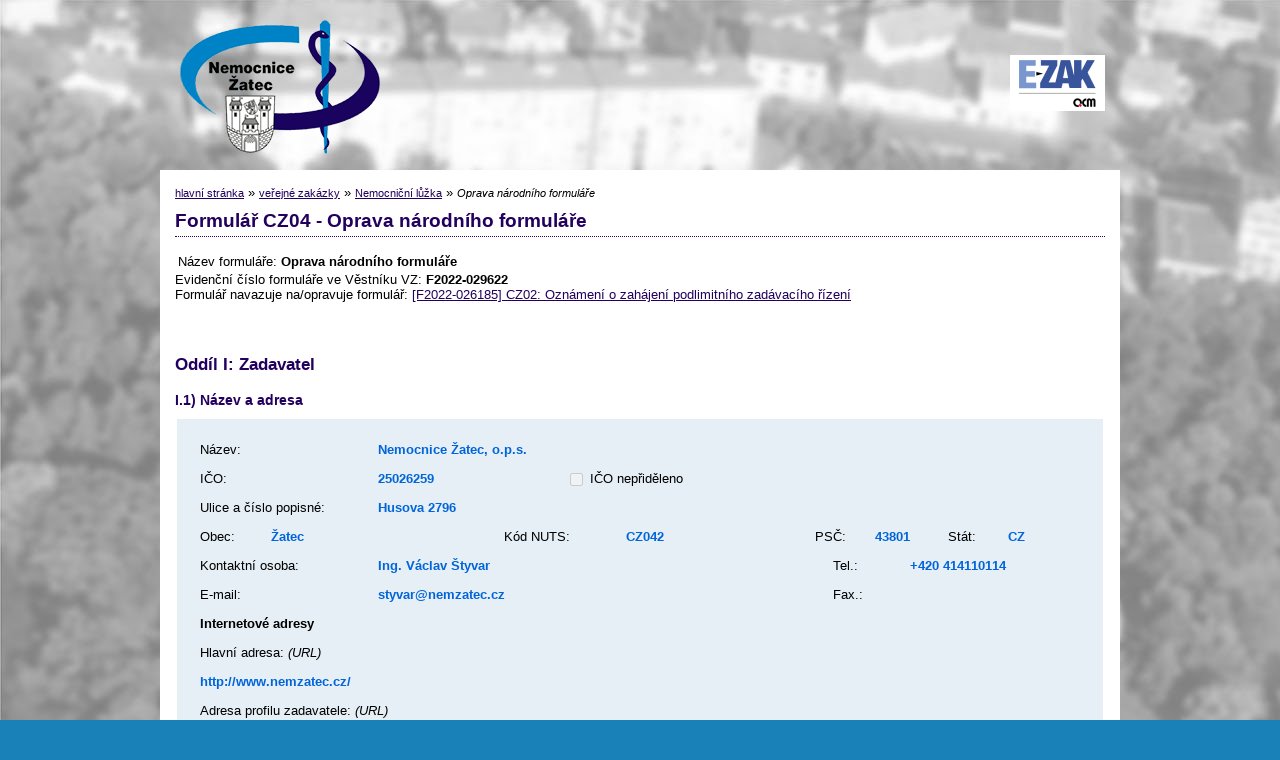

--- FILE ---
content_type: text/html; charset=UTF-8
request_url: https://ezak.nemzatec.cz/form_display_63.html
body_size: 9807
content:
<!DOCTYPE html>
<html lang="cs">
  <head>
    <meta charset="UTF-8">
    <meta http-equiv="X-UA-Compatible" content="IE=edge" />
    <meta name="robots" content="" />
    <meta name="keywords" content="" />
    <meta name="description" content="" />
    <meta name="author" content="QCM, s.r.o." />
    <title>Formuláře - E-ZAK Nemocnice Žatec, z.ú.</title>

    <script type="text/javascript" src="https://ezak.nemzatec.cz/js/libs/jquery/dist/jquery.min.js?5.8.8.0-1"></script>
    <script type="text/javascript" src="https://ezak.nemzatec.cz/js/main.js?5.8.8.0-1"></script>
    <script type="text/javascript">
      mainStrings.ERR_DATA_LOAD_FAILED = 'Neplatná operace. Pokud se problém opakuje, prosíme, kontaktujte provozovatele systému s popisem postupu, při kterém k problému došlo. Děkujeme.';
      mainStrings.PERMISSION_DENIED = 'Na tuto akci nemáte dostatečná oprávnění.';
      mainStrings.ERR_PROLONG_SESSION_FAILED = 'Nepodařilo se prodloužit sezení, proveďte nějakou akci, jinak dojde k odhlášení!';
      mainStrings.INFO_END_OF_SESSION = '!!! Blíží se konec Vašeho sezení !!!';
      mainStrings.SELECT2_CLEAR = 'Smazat';
      mainStrings.SELECT2_CHOOSE = 'Vyberte';
      mainStrings.SELECT2_ALL_SELECT_TO_RESTRICT = 'Vše, pro omezení vyberte...';
      mainStrings.SHOW_CALENDAR = 'zobrazit kalendář';
      mainStrings.WAITING_SUBMIT_DEFAULT_TEXT = 'Probíhá přenos dat';
      mainStrings.WAITING_LOAD_DEFAULT_TEXT = 'Probíhá načítání dat';
      mainStrings.MAX_FILE_SIZE_EXCEEDED = 'Zvolený soubor překračuje maximální možnou velikost.';
      mainStrings.MAX_DMS_FILE_SIZE_EXCEEDED = 'Zvolený soubor překračuje maximální možnou velikost, kterou je možné odeslat do spisové služby';
      mainStrings.FILE_SIZE_IS_ZERO = 'Nelze připojit prázdný soubor. Prosím zkontrolujte obsah souboru a proveďte akci znovu s neprázdným souborem.';
      mainStrings.FILE_EXTENSION_NOT_ALLOWED = 'Soubor má nepřípustný formát. Nahrát lze pouze soubory s příponou ';
      mainStrings.DMS_FILE_VERSION_NOT_SENT = 'POZOR! Předchozí verze souboru nebyla odeslána do spisové služby.';
      mainStrings.SEARCH_QUERY_TOO_LONG = 'Vyhledávací dotaz je příliš dlouhý, omezte prosím počet nebo délku vyhledávacích kritérií.';
      mainStrings.DATE_INVALID_USE_CALENDAR = 'Neplatné datum, použijte kalendář.';
      mainStrings.SANCTION_LIST_ERROR = 'Vyhodnocení rizik subjektu je možné pouze pro české společnosti s vyplněným platným IČO.';
      mainStrings.TODAY = 'Dnes';
      mainStrings.FILTER = 'Filtr';
      mainStrings.FILTER_RESET = 'Reset filtrů';
      mainStrings.FILTER_UPDATE = 'Filtrovat';
      mainStrings.TOTAL_RECORDS_COUNT = 'Celkový počet záznamů';
      mainStrings.FILTERED_RECORDS_COUNT = 'Filtrovaný počet záznamů';
      mainStrings.CONFIRM = 'Použít';
      mainStrings.COPY = 'zkopírovat';
      mainStrings.YES = 'ano';
      mainStrings.NO = 'ne';
      mainStrings.COPIED_TO_CLIPBOARD = 'Zkopírováno do schránky';
      actualLanguage = 'cs';
      redirectBackRequestKey = 'redirectBack';
      isJsValidationEnabled = !!'1';
      REQUEST_URI_MAX_LENGTH = 2048;
      MESSAGE_TYPE_WARNING = 'warning';
      MESSAGE_TYPE_INFO = 'info';
      MESSAGE_TYPE_SUCCESS = 'success';
      MESSAGE_TYPE_ERROR = 'error';
      MESSAGE_TYPE_RECOMMEND = 'recommend';
      MESSAGE_TYPE_CONFIRM = 'confirm';
    </script>
    <script type="text/javascript" src='https://ezak.nemzatec.cz/js/libs/jquery-titlealert/jquery.titlealert.min.js?5.8.8.0-1'></script>
    <script type="text/javascript" src='https://ezak.nemzatec.cz/js/init.js?5.8.8.0-1'></script>


      <link href="https://ezak.nemzatec.cz/theme/images/favicon.ico" rel="SHORTCUT ICON" />

      <link rel="stylesheet" href="https://ezak.nemzatec.cz/theme/styles/main.css?5.8.8.0-1" type="text/css" media="screen, projection" />

          <link rel="stylesheet" href="https://ezak.nemzatec.cz/theme/styles/print-forms.css?5.8.8.0-1" type="text/css" media="print" />
    
    <link rel="stylesheet" href="https://ezak.nemzatec.cz/js/libs/flatpickr/dist/flatpickr.css?5.8.8.0-1">
    <script src="https://ezak.nemzatec.cz/js/libs/flatpickr/dist/flatpickr.js?5.8.8.0-1"></script>
    <script src="https://ezak.nemzatec.cz/js/libs/flatpickr/dist/plugins/scrollPlugin.js?5.8.8.0-1"></script>
    <link rel="stylesheet" href="https://ezak.nemzatec.cz/js/libs/shortcut-buttons-flatpickr/dist/themes/light.css?5.8.8.0-1">
    <script src="https://ezak.nemzatec.cz/js/libs/shortcut-buttons-flatpickr/dist/shortcut-buttons-flatpickr.js?5.8.8.0-1"></script>
          <script src="https://ezak.nemzatec.cz/js/libs/flatpickr/dist/l10n/cs.js?5.8.8.0-1"></script>
    
    
    <link href='https://ezak.nemzatec.cz/js/libs/qtip2/dist/jquery.qtip.min.css?5.8.8.0-1' rel='stylesheet' />
    <script type="text/javascript" src='https://ezak.nemzatec.cz/js/libs/qtip2/dist/jquery.qtip.min.js?5.8.8.0-1'></script>

    <link href='https://ezak.nemzatec.cz/js/libs/select2/dist/css/select2.min.css?5.8.8.0-1' rel='stylesheet' />
    <script type="text/javascript" src='https://ezak.nemzatec.cz/js/libs/select2/dist/js/select2.min.js?5.8.8.0-1'></script>
    <script type="text/javascript" src='https://ezak.nemzatec.cz/js/libs/select2/dist/js/i18n/cs.js?5.8.8.0-1'></script>

    
    <script type="text/javascript" src="https://ezak.nemzatec.cz/js/libs/parsleyjs/dist/parsley.min.js?5.8.8.0-1"></script>
    <script type="text/javascript" src="https://ezak.nemzatec.cz/js/libs/parsleyjs/dist/i18n/cs.js?5.8.8.0-1"></script>
    <script type="text/javascript" src="https://ezak.nemzatec.cz/js/parsleyExtras.js?5.8.8.0-1"></script>

    
    <link rel="stylesheet" href="https://ezak.nemzatec.cz/js/tablesorter/tablesorter.theme.notheme.css?5.8.8.0-1" type="text/css" media="screen, projection" />
    <script type="text/javascript" src="https://ezak.nemzatec.cz/js/libs/tablesorter/dist/js/jquery.tablesorter.min.js?5.8.8.0-1"></script>
    <script type="text/javascript" src="https://ezak.nemzatec.cz/js/libs/tablesorter/dist/js/widgets/widget-filter.min.js?5.8.8.0-1"></script>
    <script type="text/javascript" src="https://ezak.nemzatec.cz/js/libs/tablesorter/dist/js/widgets/widget-stickyHeaders.min.js?5.8.8.0-1"></script>
    <script type="text/javascript" src="https://ezak.nemzatec.cz/js/tablesorter/jquery.alphanumericsort.js?5.8.8.0-1"></script>

    <script type="text/javascript">
                        initQTips();
      initFlatpickrs('cs');
      initParsley();
      initAjaxSubmit();
      initSelects2('cs');
      initFormWaitings();
      initFormRedirectBack('/');
      initAutofocusedInputs();
      initBlockCopyButtons();
      tablesorter.customizeOnLoad();
      initResizableStickyTables();
    
        </script>

    
  </head>

  <body id="dus">
  <div id="page">
    <div id="head">
      <p class="hidden">
        <a href="#cnt" title="Přejít na obsah [klávesová zkratka Alt+S]" accesskey="s">obsah</a> |
        <a href="#foot" title="Přejít na zápatí">zápatí</a>
      </p>

      <a id="nav" title="Navigace"></a>
      <div id="head-title">
        <h1><a href="/" title="E-ZAK Nemocnice Žatec, z.ú." tabindex="1">E-ZAK Nemocnice Žatec, z.ú.<span id="erb" ></span></a></h1>
        <a href="https://www.ezak.cz" class="ezak_logo" title="E-ZAK verze 5"><span class="hidden">www.ezak.cz</span></a>
      </div>

      
    </div>

    <div id="body">

      
      <p class="hidden">
        <a href="#nav" title="Přejít na navigaci">navigace</a> |
        <a href="#foot" title="Přejít na zápatí">zápatí</a>
      </p>

      <a id="cnt" title="Obsah"></a>
      <div id="content-first" style="width:auto;float:none;">

                  <div class="breadcrumb">
            <a href="/">hlavní stránka</a> &#187;
                                                            <a href="contract_index.html">veřejné zakázky</a> &#187;
                                                                                          <a href="contract_display_37.html">Nemocniční lůžka</a> &#187;
                                                                        <i>Oprava národního formuláře</i>
                                    </div>
        
        
        
                                
        
        
        
        <div class="modalWindow noprint" id="modalWindow_logout_alert">
  <div class="page_shade"></div>
  <div class="dialog">
    <div class="dialog_window" id="dialog_window_logout_alert">
      <div class="dialog_handle">
        <div class="dialog_title" id="div_title_logout_alert">Bezpečnostní upozornění</div>
        <div class="dialog_close" title="Zavřít" onclick="modalWindows.hide('modalWindow_logout_alert');">x</div>
      </div>
      <div class="dialog_body" id="div_head_logout_alert">
        <h4 class="center">Blíží se konec Vašeho sezení. Pokud neprovedete v následující minutě žádnou akci, budete automaticky odhlášen(a).</h4><br /><br />
        <input type="submit" class="submit" name="prolong" title="prodloužit sezení" value="prodloužit sezení" onclick="prolongSession('8e5293167d8370c66bb5320b3857387d');"/>
      </div>
    </div>
  </div>
</div>


        <div class="modalWindow noprint" id="modalWindowAlertOrConfirm">
  <div class="page_shade"></div>
  <div class="dialog">
    <div class="dialog_window">
      <div class="dialog_handle">
        <div class="dialog_title" id="modalWindowAlertOrConfirm_title"></div>
        <div class="dialog_close" qtip qtip-text="Zavřít (Esc)" onclick="return modalWindows.alertOrConfirmHide();">x</div>
      </div>
      <div class="dialog_body" id="modalWindowAlertOrConfirm_head" onchange="modalWindows.alertOrConfirmResizeByContent();"></div>
    </div>
  </div>
</div>



<script type="text/javascript">

  alertModalProcess = function (message, type, customTitle) {
    var modalContent = $('  <div>\n    <div class=\"modalAlertOrConfirmTitle\"><\/div>\n    <fieldset>\n      <div id=\"modalAlertContent\"><\/div>\n      <div class=\"cleaner\"><\/div>\n      <div class=\"center\">\n        <a onclick=\"return modalWindows.alertOrConfirmHide();\" class=\"button-create\">OK<\/a>\n      <\/div>\n    <\/fieldset>\n  <\/div>\n');
    switch (type) {
      case MESSAGE_TYPE_INFO:
        modalContent.find('fieldset').addClass('info_msg');
        modalContent.find('.modalAlertOrConfirmTitle').html('Info');
        break;
      case MESSAGE_TYPE_ERROR:
        modalContent.find('fieldset').addClass('err_msg');
        modalContent.find('.modalAlertOrConfirmTitle').html('Chyba');
        break;
      case MESSAGE_TYPE_SUCCESS:
        modalContent.find('fieldset').addClass('succ_msg');
        modalContent.find('.modalAlertOrConfirmTitle').html('Info');
        break;
      case MESSAGE_TYPE_RECOMMEND:
        modalContent.find('fieldset').addClass('recommend_msg');
        modalContent.find('.modalAlertOrConfirmTitle').html('Doporučení');
        break;
      default:
        modalContent.find('fieldset').addClass('warn_msg');
        modalContent.find('.modalAlertOrConfirmTitle').html('Upozornění');
        break;
    }
    if (message.indexOf('modalAlertOrConfirmTitle') >= 0) { // obsahuje html s class pro title
      var titleElement = $(message).find('.modalAlertOrConfirmTitle').first();
      modalContent.find('.modalAlertOrConfirmTitle').text(titleElement.html());
    }
    if (typeof customTitle != 'undefined' && customTitle != null) {
      modalContent.find('.modalAlertOrConfirmTitle').text(customTitle);
    }
    modalContent.find("#modalAlertContent").html(message);
    modalWindows.alertOrConfirmSetContent(modalContent);
    return modalWindows.alertOrConfirmShow('modalWindow_smallest');
  }

  confirmModalProcess = function (message, confirmUrlRedirectOrCallbackFnc, customTitle, confirmButtonName, cancelButtonName, type) {
    var modalContent = $('  <div>\n    <div class=\"modalAlertOrConfirmTitle\"><\/div>\n    <fieldset>\n      <div id=\"modalConfirmContent\"><\/div>\n      <div class=\"cleaner\"><\/div>\n      <div>\n        <a href=\"\" id=\"modalConfirmButton\" onclick=\"setWaiting(true); modalWindows.alertOrConfirmHide();\" class=\"button-create\">OK<\/a>\n        <a id=\"modalCancelButton\" onclick=\"return modalWindows.alertOrConfirmHide();\" class=\"button-create\">zpět<\/a>\n      <\/div>\n    <\/fieldset>\n  <\/div>\n');
    switch (type) {
      case MESSAGE_TYPE_WARNING:
        modalContent.find('fieldset').addClass('warn_msg');
        modalContent.find('.modalAlertOrConfirmTitle').html('Upozornění');
        break;
      case MESSAGE_TYPE_ERROR:
        modalContent.find('fieldset').addClass('err_msg');
        modalContent.find('.modalAlertOrConfirmTitle').html('Chyba');
        break;
      case MESSAGE_TYPE_SUCCESS:
        modalContent.find('fieldset').addClass('succ_msg');
        modalContent.find('.modalAlertOrConfirmTitle').html('Info');
        break;
      case MESSAGE_TYPE_RECOMMEND:
        modalContent.find('fieldset').addClass('recommend_msg');
        modalContent.find('.modalAlertOrConfirmTitle').html('Doporučení');
        break;
      case MESSAGE_TYPE_INFO:
        modalContent.find('fieldset').addClass('info_msg');
        modalContent.find('.modalAlertOrConfirmTitle').html('Info');
        break;
      case MESSAGE_TYPE_CONFIRM:
      default:
        modalContent.find('fieldset').addClass('confirm_msg');
        modalContent.find('.modalAlertOrConfirmTitle').html('Potvrzení');
        break;
    }

    if (typeof confirmUrlRedirectOrCallbackFnc == 'function') {
        modalContent.find('#modalConfirmButton').on('click', function () {
        confirmUrlRedirectOrCallbackFnc();
        return false;
      });
    } else {
      modalContent.find('#modalConfirmButton').prop('href', confirmUrlRedirectOrCallbackFnc);
    }
    if (typeof confirmButtonName != 'undefined' && confirmButtonName != null) {
      modalContent.find('#modalConfirmButton').text(confirmButtonName);
    }
    if (typeof cancelButtonName != 'undefined' && cancelButtonName != null) {
      modalContent.find('#modalCancelButton').text(cancelButtonName);
    }
    if (message.indexOf('modalAlertOrConfirmTitle') >= 0) { // obsahuje html s class title
      var titleElement = $(message).find('.modalAlertOrConfirmTitle').first();
      modalContent.find('.modalAlertOrConfirmTitle').text(titleElement.html());
    }
    if (typeof customTitle != 'undefined' && customTitle != null) {
      modalContent.find('.modalAlertOrConfirmTitle').text(customTitle);
    }
    modalContent.find("#modalConfirmContent").html(message);
    modalWindows.alertOrConfirmSetContent(modalContent);
    return modalWindows.alertOrConfirmShow('modalWindow_small');
  }
</script>

        <div class="modalWindow noprint" id="modalWindow">
  <div class="page_shade"></div>
  <div class="dialog">
    <div class="dialog_window">
      <div class="dialog_handle">
        <div class="dialog_title" id="modalWindow_title"></div>
        <div class="dialog_close" id="dialog_close_button" qtip qtip-text="Zavřít (Esc)" onclick="return modalWindowHide();">x</div>
      </div>
      <div class="dialog_body" id="modalWindow_head" onchange="modalWindows.resizeByContent();"></div>
    </div>
  </div>
</div>
<div class="modalWindow noprint" id="modalWindowFloating">
  <div class="dialog_window">
    <div class="dialog_handle">
      <div class="dialog_title" id="modalWindowFloating_title"></div>
      <div class="dialog_close" id="dialog_close_button" qtip qtip-text="Zavřít" onclick="return modalWindows.floatingHide();">x</div>
    </div>
    <div class="dialog_body" id="modalWindowFloating_head" onchange="modalWindows.floatingResizeByContent();"></div>
  </div>
</div>


<script type="text/javascript">

  floatingModalProcess = function (message, type, allowClose, customTitle) {
    var modalContent = $('  <div>\n    <div class=\"floatingTitle\"><\/div>\n    <fieldset>\n      <div id=\"floatingContent\"><\/div>\n      <div class=\"cleaner\"><\/div>\n    <\/fieldset>\n  <\/div>\n');
    switch (type) {
      case MESSAGE_TYPE_INFO:
        modalContent.find('fieldset').addClass('info_msg');
        modalContent.find('.floatingTitle').html('Info');
        break;
      case MESSAGE_TYPE_ERROR:
        modalContent.find('fieldset').addClass('err_msg');
        modalContent.find('.floatingTitle').html('Chyba');
        break;
      case MESSAGE_TYPE_SUCCESS:
        modalContent.find('fieldset').addClass('succ_msg');
        modalContent.find('.floatingTitle').html('Info');
        break;
      case MESSAGE_TYPE_RECOMMEND:
        modalContent.find('fieldset').addClass('recommend_msg');
        modalContent.find('.floatingTitle').html('Doporučení');
        break;
      default:
        modalContent.find('fieldset').addClass('warn_msg');
        modalContent.find('.floatingTitle').html('Upozornění');
        break;
    }
    if (message.indexOf('floatingTitle') >= 0) { // obsahuje html s class pro title
      var titleElement = $(message).find('.floatingTitle').first();
      modalContent.find('.floatingTitle').text(titleElement.html());
    }
    if (typeof customTitle != 'undefined' && customTitle != null) {
      modalContent.find('.floatingTitle').text(customTitle);
    }
    modalContent.find("#floatingContent").html(message);
    modalWindows.floatingSetContent(modalContent);
    return modalWindows.floatingShow(allowClose);
  }
</script>



        <div id="centerBlock">


  <h2>Formulář CZ04 - Oprava národního formuláře</h2>

  <div id="form">
    <table class="form_header">
  <tr>
    <th>Název formuláře</th>
    <td>Oprava národního formuláře</td>
  </tr>
   
  
    
    
    
  </table>

<div class="cleaner">
       
  
  


  

</div>

  <div>
    Evidenční číslo formuláře ve Věstníku VZ:
    <span class="form_data">F2022-029622</span>
  </div>


  <div>
    Formulář navazuje na/opravuje formulář:
    <a href="form_display_46.html">
      [F2022-026185] CZ02: Oznámení o zahájení podlimitního zadávacího řízení
    </a>
  </div>


<br />
<br />
    <form id="fCZ04" waiting-load waiting-load-text='Probíhá načítání dat formuláře' class="vvz-form">

            <h3><a name="1"></a>Oddíl I: Zadavatel</h3>
<h4>I.1) Název a adresa</h4>
<fieldset class="vvz-form-float-left">
  <table>
    <tbody>
      <tr>
        <td>
          <div class="vvz-form-text-wrapper width_20p">
            <div>
              Název:
            </div>
          </div>
          <div class="width_80p">
            <input type="text" name="data[CONTRACTING_AUTHORITY][ADDRESS_CONTRACTING_BODY][OFFICIALNAME]" value="Nemocnice Žatec, o.p.s." />
          </div>
        </td>
      </tr>
      <tr>
        <td>
          <div class="vvz-form-text-wrapper width_20p">
            <div>IČO:</div>
          </div>
          <div class="width_20p">
            <input type="text" id="I_1_NATIONALID" name="data[CONTRACTING_AUTHORITY][ADDRESS_CONTRACTING_BODY][NATIONALID]" value="25026259" />
          </div>
          <div class="vvz-form-inner-label">
            <input type="checkbox" id="I_1_ico_neprideleno" onchange="formSectionCZ_I_1.toggleICOInputs();" name="data[CONTRACTING_AUTHORITY][ADDRESS_CONTRACTING_BODY][ico_neprideleno]" value="1" />
          </div>
          <div class="vvz-form-text-wrapper width_20p">
            <div class="vvz-form-inner-choice-label">
              <label for="I_1_ico_neprideleno">
                IČO nepřiděleno
              </label>
            </div>
          </div>
        </td>
      </tr>
      <tr>
        <td>
          <div class="vvz-form-text-wrapper width_20p">
            <div>
              Ulice a číslo popisné:
            </div>
          </div>
          <div class="width_80p">
            <input type="text" name="data[CONTRACTING_AUTHORITY][ADDRESS_CONTRACTING_BODY][ADDRESS]" value="Husova 2796" />
          </div>
        </td>
      </tr>
      <tr>
        <td>
          <div class="vvz-form-text-wrapper width_8p">
            <div>Obec:</div>
          </div>
          <div class="width_25p">
            <input type="text" name="data[CONTRACTING_AUTHORITY][ADDRESS_CONTRACTING_BODY][TOWN]" value="Žatec" />
          </div>
          <div class="vvz-form-text-wrapper width_15p">
            <div class="vvz-form-inner-label">Kód NUTS:</div>
          </div>
          <div class="width_15p">
  <input type="text" id="I_1_nuts" name="data[CONTRACTING_AUTHORITY][ADDRESS_CONTRACTING_BODY][NUTS_CODE]" value="CZ042" />
</div>
<div class="vvz-form-text-wrapper width_5p">
  <div class="vvz-form-inner-label">
      </div>
</div>
          <div class="vvz-form-text-wrapper width_8p">
            <div class="vvz-form-inner-label">PSČ:</div>
          </div>
          <div class="width_7p">
            <input type="text" name="data[CONTRACTING_AUTHORITY][ADDRESS_CONTRACTING_BODY][POSTAL_CODE]" value="43801" />
          </div>
          <div class="vvz-form-text-wrapper width_8p">
            <div class="vvz-form-inner-label">Stát:</div>
          </div>
          <div class="width_9p">
            <select name="data[CONTRACTING_AUTHORITY][ADDRESS_CONTRACTING_BODY][COUNTRY_VALUE]" select2 select2-allow-clear select2-placeholder="">
  <option value=""></option>
  <option value="CZ" selected="selected">CZ</option>
  <option value="AD">AD</option>
  <option value="AE">AE</option>
  <option value="AF">AF</option>
  <option value="AG">AG</option>
  <option value="AI">AI</option>
  <option value="AL">AL</option>
  <option value="AM">AM</option>
  <option value="AO">AO</option>
  <option value="AQ">AQ</option>
  <option value="AR">AR</option>
  <option value="AS">AS</option>
  <option value="AT">AT</option>
  <option value="AU">AU</option>
  <option value="AW">AW</option>
  <option value="AX">AX</option>
  <option value="AZ">AZ</option>
  <option value="BA">BA</option>
  <option value="BB">BB</option>
  <option value="BD">BD</option>
  <option value="BE">BE</option>
  <option value="BF">BF</option>
  <option value="BG">BG</option>
  <option value="BH">BH</option>
  <option value="BI">BI</option>
  <option value="BJ">BJ</option>
  <option value="BL">BL</option>
  <option value="BM">BM</option>
  <option value="BN">BN</option>
  <option value="BO">BO</option>
  <option value="BQ">BQ</option>
  <option value="BR">BR</option>
  <option value="BS">BS</option>
  <option value="BT">BT</option>
  <option value="BV">BV</option>
  <option value="BW">BW</option>
  <option value="BY">BY</option>
  <option value="BZ">BZ</option>
  <option value="CA">CA</option>
  <option value="CC">CC</option>
  <option value="CD">CD</option>
  <option value="CF">CF</option>
  <option value="CG">CG</option>
  <option value="CI">CI</option>
  <option value="CK">CK</option>
  <option value="CL">CL</option>
  <option value="CM">CM</option>
  <option value="CN">CN</option>
  <option value="CO">CO</option>
  <option value="CP">CP</option>
  <option value="CR">CR</option>
  <option value="CU">CU</option>
  <option value="CV">CV</option>
  <option value="CW">CW</option>
  <option value="CX">CX</option>
  <option value="CY">CY</option>
  <option value="DE">DE</option>
  <option value="DJ">DJ</option>
  <option value="DK">DK</option>
  <option value="DM">DM</option>
  <option value="DO">DO</option>
  <option value="DZ">DZ</option>
  <option value="EC">EC</option>
  <option value="EE">EE</option>
  <option value="EG">EG</option>
  <option value="EH">EH</option>
  <option value="ER">ER</option>
  <option value="ES">ES</option>
  <option value="ET">ET</option>
  <option value="FI">FI</option>
  <option value="FJ">FJ</option>
  <option value="FK">FK</option>
  <option value="FM">FM</option>
  <option value="FO">FO</option>
  <option value="FR">FR</option>
  <option value="GA">GA</option>
  <option value="GD">GD</option>
  <option value="GE">GE</option>
  <option value="GF">GF</option>
  <option value="GG">GG</option>
  <option value="GH">GH</option>
  <option value="GI">GI</option>
  <option value="GL">GL</option>
  <option value="GM">GM</option>
  <option value="GN">GN</option>
  <option value="GP">GP</option>
  <option value="GQ">GQ</option>
  <option value="GR">GR</option>
  <option value="GS">GS</option>
  <option value="GT">GT</option>
  <option value="GU">GU</option>
  <option value="GW">GW</option>
  <option value="GY">GY</option>
  <option value="HK">HK</option>
  <option value="HM">HM</option>
  <option value="HN">HN</option>
  <option value="HR">HR</option>
  <option value="HT">HT</option>
  <option value="HU">HU</option>
  <option value="CH">CH</option>
  <option value="ID">ID</option>
  <option value="IE">IE</option>
  <option value="IL">IL</option>
  <option value="IM">IM</option>
  <option value="IN">IN</option>
  <option value="IO">IO</option>
  <option value="IQ">IQ</option>
  <option value="IR">IR</option>
  <option value="IS">IS</option>
  <option value="IT">IT</option>
  <option value="JE">JE</option>
  <option value="JM">JM</option>
  <option value="JO">JO</option>
  <option value="JP">JP</option>
  <option value="KE">KE</option>
  <option value="KG">KG</option>
  <option value="KH">KH</option>
  <option value="KI">KI</option>
  <option value="KM">KM</option>
  <option value="KN">KN</option>
  <option value="KP">KP</option>
  <option value="KR">KR</option>
  <option value="KW">KW</option>
  <option value="KY">KY</option>
  <option value="KZ">KZ</option>
  <option value="LA">LA</option>
  <option value="LB">LB</option>
  <option value="LC">LC</option>
  <option value="LI">LI</option>
  <option value="LK">LK</option>
  <option value="LR">LR</option>
  <option value="LS">LS</option>
  <option value="LT">LT</option>
  <option value="LU">LU</option>
  <option value="LV">LV</option>
  <option value="LY">LY</option>
  <option value="MA">MA</option>
  <option value="MC">MC</option>
  <option value="MD">MD</option>
  <option value="ME">ME</option>
  <option value="MF">MF</option>
  <option value="MG">MG</option>
  <option value="MH">MH</option>
  <option value="MK">MK</option>
  <option value="ML">ML</option>
  <option value="MM">MM</option>
  <option value="MN">MN</option>
  <option value="MO">MO</option>
  <option value="MP">MP</option>
  <option value="MQ">MQ</option>
  <option value="MR">MR</option>
  <option value="MS">MS</option>
  <option value="MT">MT</option>
  <option value="MU">MU</option>
  <option value="MV">MV</option>
  <option value="MW">MW</option>
  <option value="MX">MX</option>
  <option value="MY">MY</option>
  <option value="MZ">MZ</option>
  <option value="NA">NA</option>
  <option value="NC">NC</option>
  <option value="NE">NE</option>
  <option value="NF">NF</option>
  <option value="NG">NG</option>
  <option value="NI">NI</option>
  <option value="NL">NL</option>
  <option value="NO">NO</option>
  <option value="NP">NP</option>
  <option value="NR">NR</option>
  <option value="NU">NU</option>
  <option value="NZ">NZ</option>
  <option value="OM">OM</option>
  <option value="PA">PA</option>
  <option value="PE">PE</option>
  <option value="PF">PF</option>
  <option value="PG">PG</option>
  <option value="PH">PH</option>
  <option value="PK">PK</option>
  <option value="PL">PL</option>
  <option value="PM">PM</option>
  <option value="PN">PN</option>
  <option value="PR">PR</option>
  <option value="PS">PS</option>
  <option value="PT">PT</option>
  <option value="PW">PW</option>
  <option value="PY">PY</option>
  <option value="QA">QA</option>
  <option value="RE">RE</option>
  <option value="RO">RO</option>
  <option value="RS">RS</option>
  <option value="RU">RU</option>
  <option value="RW">RW</option>
  <option value="SA">SA</option>
  <option value="SB">SB</option>
  <option value="SC">SC</option>
  <option value="SD">SD</option>
  <option value="SE">SE</option>
  <option value="SG">SG</option>
  <option value="SH">SH</option>
  <option value="SI">SI</option>
  <option value="SJ">SJ</option>
  <option value="SK">SK</option>
  <option value="SL">SL</option>
  <option value="SM">SM</option>
  <option value="SN">SN</option>
  <option value="SO">SO</option>
  <option value="SR">SR</option>
  <option value="SS">SS</option>
  <option value="ST">ST</option>
  <option value="SV">SV</option>
  <option value="SX">SX</option>
  <option value="SY">SY</option>
  <option value="SZ">SZ</option>
  <option value="TC">TC</option>
  <option value="TD">TD</option>
  <option value="TF">TF</option>
  <option value="TG">TG</option>
  <option value="TH">TH</option>
  <option value="TJ">TJ</option>
  <option value="TK">TK</option>
  <option value="TL">TL</option>
  <option value="TM">TM</option>
  <option value="TN">TN</option>
  <option value="TO">TO</option>
  <option value="TR">TR</option>
  <option value="TT">TT</option>
  <option value="TV">TV</option>
  <option value="TW">TW</option>
  <option value="TZ">TZ</option>
  <option value="UA">UA</option>
  <option value="UG">UG</option>
  <option value="UK">UK</option>
  <option value="UM">UM</option>
  <option value="US">US</option>
  <option value="UY">UY</option>
  <option value="UZ">UZ</option>
  <option value="VA">VA</option>
  <option value="VC">VC</option>
  <option value="VE">VE</option>
  <option value="VG">VG</option>
  <option value="VI">VI</option>
  <option value="VN">VN</option>
  <option value="VU">VU</option>
  <option value="WF">WF</option>
  <option value="WS">WS</option>
  <option value="YE">YE</option>
  <option value="YT">YT</option>
  <option value="ZA">ZA</option>
  <option value="ZM">ZM</option>
  <option value="ZW">ZW</option>
</select>
          </div>
        </td>
      </tr>
      <tr>
        <td>
          <div class="vvz-form-text-wrapper width_20p">
            <div>
              Kontaktní osoba:
            </div>
          </div>
          <div class="width_50p">
            <input type="text" name="data[CONTRACTING_AUTHORITY][ADDRESS_CONTRACTING_BODY][CONTACT_POINT]" value="Ing. Václav Štyvar" />
          </div>
          <div class="vvz-form-text-wrapper width_10p">
            <div class="vvz-form-inner-label">Tel.:</div>
          </div>
          <div class="width_20p">
            <input type="text" name="data[CONTRACTING_AUTHORITY][ADDRESS_CONTRACTING_BODY][PHONE]" value="+420 414110114" />
          </div>
        </td>
      </tr>
      <tr>
        <td>
          <div class="vvz-form-text-wrapper width_20p">
            <div>
              E-mail:
            </div>
          </div>
          <div class="width_50p">
            <input type="text" name="data[CONTRACTING_AUTHORITY][ADDRESS_CONTRACTING_BODY][E_MAIL]" value="styvar@nemzatec.cz" />
          </div>
          <div class="vvz-form-text-wrapper width_10p">
            <div class="vvz-form-inner-label">Fax.:</div>
          </div>
          <div class="width_20p">
            <input type="text" name="data[CONTRACTING_AUTHORITY][ADDRESS_CONTRACTING_BODY][FAX]" value="" />
          </div>
        </td>
      </tr>
      <tr>
        <td>
          <div class="vvz-form-text-wrapper">
            <div>
              <b>Internetové adresy</b>
            </div>
          </div>
        </td>
      </tr>
      <tr>
        <td>
          <div class="vvz-form-text-wrapper">
            <div>
              Hlavní adresa: <i>(URL)</i>
            </div>
          </div>
        </td>
      </tr>
      <tr>
        <td>
          <div class="width_full">
            <input type="text" name="data[CONTRACTING_AUTHORITY][URL_GENERAL]" value="http://www.nemzatec.cz/" />
          </div>
        </td>
      </tr>
      <tr>
        <td>
          <div class="vvz-form-text-wrapper">
            <div>
              Adresa profilu zadavatele: <i>(URL)</i>
            </div>
          </div>
        </td>
      </tr>
      <tr>
        <td>
          <div class="width_full">
            <input type="text" name="data[CONTRACTING_AUTHORITY][URL_PROFILE]" value="https://ezak.nemzatec.cz/" />
          </div>
        </td>
      </tr>

    </tbody>
  </table>
</fieldset>

<script type="text/javascript">

  $(document).ready(function () {
    formSectionCZ_I_1.toggleICOInputs();
  });

  var formSectionCZ_I_1 = {

    toggleICOInputs: function () {
      if ($("#I_1_ico_neprideleno").prop('checked')) {
        toggleElementVisibility('I_1_NATIONALID', true, true);
      } else {
        toggleElementVisibility('I_1_NATIONALID', false);
      }
    }

  };

</script>

<h3><a name="2"></a>Oddíl II: Předmět zakázky</h3>
<h4>II.1) Popis</h4>
<fieldset class="vvz-form-float-left">
  <table>
    <tbody>
      <tr>
        <td>
          <div class="vvz-form-text-wrapper width_20p">
            <h5>II.1.1) Název:</h5>
          </div>
          <div class="width_80p">
            <input type="text" name="data[OBJECT_CONTRACT][TITLE]" value="Nemocniční lůžka" />
          </div>
        </td>
      </tr>
      <tr>
        <td>
          <div class="vvz-form-text-wrapper">
            <div>
              <h5>II.1.2) Druh zakázky a místo provedení stavebních prací, místo dodávky nebo plnění</h5>
            </div>
          </div>
        </td>
      </tr>
      <tr>
        <td>
          <div>
            <input type="radio" id="II_1_works" name="data[OBJECT_CONTRACT][TYPE_CONTRACT]" value="WORKS"/>
          </div>
          <div class="vvz-form-text-wrapper width_20p">
            <div class="vvz-form-inner-choice-label">
              <label for="II_1_works">
                Stavební práce
              </label>
            </div>
          </div>
          <div>
            <input type="radio" id="II_1_supplies" name="data[OBJECT_CONTRACT][TYPE_CONTRACT]" value="SUPPLIES" checked="checked"/>
          </div>
          <div class="vvz-form-text-wrapper width_20p">
            <div class="vvz-form-inner-choice-label">
              <label for="II_1_supplies">
                Dodávky
              </label>
            </div>
          </div>
          <div>
            <input type="radio" id="II_1_services" name="data[OBJECT_CONTRACT][TYPE_CONTRACT]" value="SERVICES"/>
          </div>
          <div class="vvz-form-text-wrapper width_20p">
            <div class="vvz-form-inner-choice-label">
              <label for="II_1_services">
                Služby
              </label>
            </div>
          </div>
        </td>
      </tr>
      <tr>
        <td>
          <div class="vvz-form-text-wrapper width_20p">
            <div>
              Hlavní kód CPV:
            </div>
          </div>
          <div class="width_15p">
  <input type="text" id="II_1_cpv_code_main" name="data[OBJECT_CONTRACT][CPV_CODE]" value="33192100" />
</div>
<div class="vvz-form-text-wrapper width_5p">
  <div class="vvz-form-inner-label">
      </div>
</div>
        </td>
      </tr>
      <tr>
        <td>
          <div class="vvz-form-text-wrapper width_20p">
            <div>
              Kód NUTS:
            </div>
          </div>
          <div class="width_15p">
  <input type="text" id="II_1_nuts_code" name="data[OBJECT_CONTRACT][NUTS_CODE]" value="CZ042" />
</div>
<div class="vvz-form-text-wrapper width_5p">
  <div class="vvz-form-inner-label">
      </div>
</div>
        </td>
      </tr>
      <tr>
        <td>
          <div class="vvz-form-text-wrapper">
            <div>
              Hlavní místo dodání nebo plnění:
            </div>
          </div>
        </td>
      </tr>
      <tr>
        <td>
          <div class="width_full">
            <input type="text" name="data[OBJECT_CONTRACT][MAIN_SITE]" value="" />
          </div>
        </td>
      </tr>
      <tr>
        <td>
          <div class="vvz-form-text-wrapper vvz-form-header-with-description">
            <div>
              <h5>II.1.3) Stručný popis:</h5>
            </div>
          </div>
          <div class="vvz-form-header-h5-description">
            <i>(povaha a množství prací, dodávek nebo služeb či uvedení příslušných potřeb a požadavků)</i>
          </div>
        </td>
      </tr>
      <tr>
        <td>
          <div class="width_full">
            <textarea name="data[OBJECT_CONTRACT][SHORT_DESCR]">Předmětem této veřejné zakázky je dodávka celkem 50 ks elektrických polohovacích lůžek, včetně kompatibilních matrací a příslušenství.</textarea>
          </div>
        </td>
      </tr>
                </tbody>
  </table>
</fieldset>

<script type="text/javascript">

  $(document).ready(function () {
    formSectionCZ_II_1.toggleFrameworkAgreementInputs();
    formSectionCZ_II_1.toggleEuProgrRelatedInputs();
  });

  var formSectionCZ_II_1 = {
    toggleFrameworkAgreementInputs: function () {
      if ($("#II_1_SEVERAL_OPERATORS").prop('checked')) {
        toggleElementVisibility('II_1_NB_PARTICIPANTS', false);
      } else {
        toggleElementVisibility('II_1_NB_PARTICIPANTS', true, true);
      }
    },
    toggleEuProgrRelatedInputs: function () {
      if ($("#II_1_EU_PROGR_RELATED_choice").prop('checked')) {
        toggleElementVisibility('II_1_EU_PROGR_RELATED', false);
      } else {
        toggleElementVisibility('II_1_EU_PROGR_RELATED', true, true);
      }
    }
  };

</script>

<h3><a name="5"></a>Oddíl V: Doplňující informace</h3>
<h4>V.2) Datum odeslání tohoto oznámení:</h4>
<fieldset class="vvz-form-float-left">
  <table>
    <tbody>
      <tr>
        <td>
          <div class="vvz-form-text-wrapper">
            <div>
                25.07.2022
            </div>
          </div>
        </td>
      </tr>
    </tbody>
  </table>
</fieldset><h4>V.3) Odkaz na původní oznámení:</h4>
<fieldset class="vvz-form-float-left">
  <table>
    <tbody>
      <tr>
        <td>
          <div class="vvz-form-text-wrapper">
            <div>
              Evidenční číslo zakázky:
            </div>
          </div>
          <div>
            <input type="text" id="V_3_original_contract_number" name="data[ORIGINAL_NOTICE][ORIGINAL_CONTRACT_NUMBER]" value="Z2022-026185" />
          </div>
        </td>
      </tr>
      <tr>
        <td>
          <div class="vvz-form-text-wrapper">
            <div>
              Evidenční číslo formuláře:
            </div>
          </div>
          <div>
            <input type="text" id="V_3_original_form_number" name="data[ORIGINAL_NOTICE][ORIGINAL_FORM_NUMBER]" value="F2022-026185" />
          </div>
        </td>
      </tr>
      <tr>
        <td>
          <div class="vvz-form-text-wrapper">
            <div>
              Datum odeslání původního oznámení:
            </div>
          </div>
          <div>
            <input type="text" id="V_3_original_date_dispatch" name="data[ORIGINAL_NOTICE][ORIGINAL_DATE_DISPATCH]" value="07.07.2022" />
          </div>
          <div class="vvz-form-calendar"><div class="width_15"></div></div>
          <div class="vvz-form-text-wrapper">
            <div>
              <i>(dd.mm.rrrr)</i>
            </div>
          </div>
        </td>
      </tr>
    </tbody>
  </table>
</fieldset>

<script type="text/javascript">

  $(document).ready(function () {
    formSectionCZ_V_3.enableEqualInputs();
  });

  var formSectionCZ_V_3 = {
    enableEqualInputs: function () {
      $('#V_3_original_contract_number').keyup(function() {
        $('#request_ev_number').val($('#V_3_original_contract_number').val());
      });
      $('#request_ev_number').keyup(function() {
        $('#V_3_original_contract_number').val($('#request_ev_number').val());
      });

      $('#request_IDFormulareStareLegislativy, #request_IDFormulareNoveLegislativy').change(function() {
        var submitId = $(this).val();
        if (submitId) {
          $('#V_3_original_form_number').val(submitId);
        }

        var dateSend = $(this).find('option:selected').data('date-send');
        if (dateSend) {
          $('#V_3_original_date_dispatch').val(dateSend);
        }
      });

      $('#request_ev_number').trigger('keyup');
    }
  };

</script>

<h3><a name="6"></a>Oddíl VI: Změny</h3>
<h4>VI.1) Informace, které mají být opraveny nebo přidány</h4>
<fieldset class="vvz-form-float-left">
  <table>
    <tbody>
      <tr>
        <td>
          <div class="vvz-form-text-wrapper">
            <div>
              <h5>VI.1.2) Text, který má být opraven v původním oznámení</h5>
            </div>
          </div>
        </td>
      </tr>
      <tr>
        <td>
          <div class="vvz-form-text-wrapper">
            <div>
              <i>(uveďte prosím vždy příslušný oddíl a číslo odstavce původního oznámení)</i>
            </div>
          </div>
        </td>
      </tr>
      <tr>
        <td>
          <hr />
        </td>
      </tr>
      <tr>
        <td>
          <div class="vvz-form-text-wrapper">
            <div>
              <i>(Prosím opakujte, kolikrát je třeba)</i>
            </div>
          </div>
        </td>
      </tr>
              <tr>
          <td>
                          <a name="CHANGES.CHANGE_text_0"></a>
                      </td>
        </tr>
        <tr>
          <td>
            <div class="cleaner"></div>
          </td>
        </tr>
        <tr>
          <td>
            <div class="vvz-form-text-wrapper width_20p">
              <div>
                Číslo oddílu:
              </div>
            </div>
            <div class="width_20p">
              <input type="text" name="data[CHANGES][CHANGE_text][0][WHERE][SECTION]" value="" />
            </div>
            <div class="vvz-form-text-wrapper width_20p">
              <div class="vvz-form-inner-label">
                Část zakázky č.:
              </div>
            </div>
            <div class="width_20p">
              <input type="text" name="data[CHANGES][CHANGE_text][0][WHERE][LOT_NO]" value="" />
            </div>
          </td>
        </tr>
        <tr>
          <td>
            <div class="vvz-form-text-wrapper">
              <div>
                Místo v textu, které má být změněno:
              </div>
            </div>
          </td>
        </tr>
        <tr>
          <td>
            <div class="width_full">
              <input type="text" name="data[CHANGES][CHANGE_text][0][WHERE][LABEL]" value="" />
            </div>
          </td>
        </tr>
        <tr>
          <td>
            <div class="vvz-form-text-wrapper">
              <div>
                Namísto:
              </div>
            </div>
          </td>
        </tr>
        <tr>
          <td>
            <div class="width_full">
              <textarea name="data[CHANGES][CHANGE_text][0][WHAT][OLD_TEXT]"></textarea>
            </div>
          </td>
        </tr>
        <tr>
          <td>
            <div class="vvz-form-text-wrapper">
              <div>
                Čtěte:
              </div>
            </div>
          </td>
        </tr>
        <tr>
          <td>
            <div class="width_full">
              <textarea name="data[CHANGES][CHANGE_text][0][WHAT][NEW_TEXT]"></textarea>
            </div>
          </td>
        </tr>
            <tr>
        <td>
          <input type="button" class="submit" value="přidat opakování sekce" onclick="vvzForm.addSection('CHANGES.CHANGE_text');" />
          <div class="cleaner"></div>
        </td>
      </tr>
      <tr>
        <td>
          <hr />
        </td>
      </tr>
      <tr>
        <td>
          <div class="cleaner"></div>
        </td>
      </tr>
      <tr>
        <td>
          <div class="vvz-form-text-wrapper">
            <div>
              <i>(Prosím opakujte, kolikrát je třeba)</i>
            </div>
          </div>
        </td>
      </tr>

              <tr>
          <td>
                          <a name="CHANGES.CHANGE_cpv_0"></a>
                      </td>
        </tr>
        <tr>
          <td>
            <div class="cleaner"></div>
          </td>
        </tr>
        <tr>
          <td>
            <div class="vvz-form-text-wrapper width_20p">
              <div>
                Číslo oddílu:
              </div>
            </div>
            <div class="width_20p">
              <input type="text" name="data[CHANGES][CHANGE_cpv][0][WHERE][SECTION]" value="" />
            </div>
            <div class="vvz-form-text-wrapper width_20p">
              <div class="vvz-form-inner-label">
                Část zakázky č.:
              </div>
            </div>
            <div class="width_20p">
              <input type="text" name="data[CHANGES][CHANGE_cpv][0][WHERE][LOT_NO]" value="" />
            </div>
          </td>
        </tr>
        <tr>
          <td>
            <div class="vvz-form-text-wrapper">
              <div>
                Místo v textu, které má být změněno:
              </div>
            </div>
          </td>
        </tr>
        <tr>
          <td>
            <div class="width_full">
              <input type="text" name="data[CHANGES][CHANGE_cpv][0][WHERE][LABEL]" value="" />
            </div>
          </td>
        </tr>
        <tr>
          <td>
            <div class="vvz-form-text-wrapper">
              <div>
                Namísto
              </div>
            </div>
          </td>
        </tr>
        <tr>
          <td>
            <div class="vvz-form-text-wrapper width_25p">
              <div>
                Hlavní kód CPV:
              </div>
            </div>
            <div class="width_15p">
  <input type="text" id="VI_1_cpv_code_main_old_value_0" name="data[CHANGES][CHANGE_cpv][0][WHAT][OLD_CPV_CODE]" value="" />
</div>
<div class="vvz-form-text-wrapper width_5p">
  <div class="vvz-form-inner-label">
      </div>
</div>
          </td>
        </tr>
        <tr>
          <td>
            <div class="vvz-form-text-wrapper">
              <div>
                Čtěte
              </div>
            </div>
          </td>
        </tr>
        <tr>
          <td>
            <div class="vvz-form-text-wrapper width_25p">
              <div>
                Hlavní kód CPV:
              </div>
            </div>
            <div class="width_15p">
  <input type="text" id="VI_1_cpv_code_main_new_value_0" name="data[CHANGES][CHANGE_cpv][0][WHAT][NEW_CPV_CODE]" value="" />
</div>
<div class="vvz-form-text-wrapper width_5p">
  <div class="vvz-form-inner-label">
      </div>
</div>
          </td>
        </tr>
            <tr>
        <td>
          <input type="button" class="submit" value="přidat opakování sekce" onclick="vvzForm.addSection('CHANGES.CHANGE_cpv');" />
          <div class="cleaner"></div>
        </td>
      </tr>
      <tr>
        <td>
          <hr />
        </td>
      </tr>
      <tr>
        <td>
          <div class="cleaner"></div>
        </td>
      </tr>
      <tr>
        <td>
          <div class="vvz-form-text-wrapper">
            <div>
              <i>(Prosím opakujte, kolikrát je třeba)</i>
            </div>
          </div>
        </td>
      </tr>

              <tr>
          <td>
                          <a name="CHANGES.CHANGE_date_0"></a>
                      </td>
        </tr>
        <tr>
          <td>
            <div class="cleaner"></div>
          </td>
        </tr>
        <tr>
          <td>
            <div class="vvz-form-text-wrapper width_20p">
              <div>
                Číslo oddílu:
              </div>
            </div>
            <div class="width_20p">
              <input type="text" name="data[CHANGES][CHANGE_date][0][WHERE][SECTION]" value="III.3.1)" />
            </div>
            <div class="vvz-form-text-wrapper width_20p">
              <div class="vvz-form-inner-label">
                Část zakázky č.:
              </div>
            </div>
            <div class="width_20p">
              <input type="text" name="data[CHANGES][CHANGE_date][0][WHERE][LOT_NO]" value="" />
            </div>
          </td>
        </tr>
        <tr>
          <td>
            <div class="vvz-form-text-wrapper">
              <div>
                Místo v textu, které má být změněno:
              </div>
            </div>
          </td>
        </tr>
        <tr>
          <td>
            <div class="width_full">
              <input type="text" name="data[CHANGES][CHANGE_date][0][WHERE][LABEL]" value="" />
            </div>
          </td>
        </tr>
        <tr>
          <td>
            <div class="vvz-form-text-wrapper width_15p">
              <div>
                Namísto:
              </div>
            </div>
            <div class="vvz-form-text-wrapper width_10p">
              <div class="vvz-form-inner-label">
                Datum:
              </div>
            </div>
            <div class="width_10p">
              <input type="text" id="VI_1_OLD_VALUE_DATE_0" name="data[CHANGES][CHANGE_date][0][WHAT][OLD_DATE]" value="01.08.2022" />
            </div>
            <div class="vvz-form-calendar"><div class="width_15"></div></div>
            <div class="vvz-form-text-wrapper width_15p">
              <div>
                <i>(dd.mm.rrrr)</i>
              </div>
            </div>
            <div class="vvz-form-text-wrapper width_15p">
              <div class="vvz-form-inner-label">
                Místní čas:
              </div>
            </div>
            <div class="width_10p">
              <input type="text" name="data[CHANGES][CHANGE_date][0][WHAT][OLD_TIME]" value="12:00" />
            </div>
            <div class="vvz-form-text-wrapper width_15p">
              <div class="vvz-form-inner-label">
                <i>(hh:mm)</i>
              </div>
            </div>
          </td>
        </tr>
        <tr>
          <td>
            <div class="vvz-form-text-wrapper width_15p">
              <div>
                Čtěte:
              </div>
            </div>
            <div class="vvz-form-text-wrapper width_10p">
              <div class="vvz-form-inner-label">
                Datum:
              </div>
            </div>
            <div class="width_10p">
              <input type="text" id="VI_1_NEW_VALUE_DATE_0" name="data[CHANGES][CHANGE_date][0][WHAT][NEW_DATE]" value="18.08.2022" />
            </div>
            <div class="vvz-form-calendar"><div class="width_15"></div></div>
            <div class="vvz-form-text-wrapper width_15p">
              <div>
                <i>(dd.mm.rrrr)</i>
              </div>
            </div>
            <div class="vvz-form-text-wrapper width_15p">
              <div class="vvz-form-inner-label">
                Místní čas:
              </div>
            </div>
            <div class="width_10p">
              <input type="text" name="data[CHANGES][CHANGE_date][0][WHAT][NEW_TIME]" value="12:00" />
            </div>
            <div class="vvz-form-text-wrapper width_15p">
              <div class="vvz-form-inner-label">
                <i>(hh:mm)</i>
              </div>
            </div>
          </td>
        </tr>
              <tr>
          <td>
                          <hr />
              <a name="CHANGES.CHANGE_date_1"></a>
              <input type="button" class="submit" value="odstranit toto opakování" onclick="vvzForm.removeSection('CHANGES.CHANGE_date', '1');" />
                      </td>
        </tr>
        <tr>
          <td>
            <div class="cleaner"></div>
          </td>
        </tr>
        <tr>
          <td>
            <div class="vvz-form-text-wrapper width_20p">
              <div>
                Číslo oddílu:
              </div>
            </div>
            <div class="width_20p">
              <input type="text" name="data[CHANGES][CHANGE_date][1][WHERE][SECTION]" value="III.3.2)" />
            </div>
            <div class="vvz-form-text-wrapper width_20p">
              <div class="vvz-form-inner-label">
                Část zakázky č.:
              </div>
            </div>
            <div class="width_20p">
              <input type="text" name="data[CHANGES][CHANGE_date][1][WHERE][LOT_NO]" value="" />
            </div>
          </td>
        </tr>
        <tr>
          <td>
            <div class="vvz-form-text-wrapper">
              <div>
                Místo v textu, které má být změněno:
              </div>
            </div>
          </td>
        </tr>
        <tr>
          <td>
            <div class="width_full">
              <input type="text" name="data[CHANGES][CHANGE_date][1][WHERE][LABEL]" value="" />
            </div>
          </td>
        </tr>
        <tr>
          <td>
            <div class="vvz-form-text-wrapper width_15p">
              <div>
                Namísto:
              </div>
            </div>
            <div class="vvz-form-text-wrapper width_10p">
              <div class="vvz-form-inner-label">
                Datum:
              </div>
            </div>
            <div class="width_10p">
              <input type="text" id="VI_1_OLD_VALUE_DATE_1" name="data[CHANGES][CHANGE_date][1][WHAT][OLD_DATE]" value="01.08.2022" />
            </div>
            <div class="vvz-form-calendar"><div class="width_15"></div></div>
            <div class="vvz-form-text-wrapper width_15p">
              <div>
                <i>(dd.mm.rrrr)</i>
              </div>
            </div>
            <div class="vvz-form-text-wrapper width_15p">
              <div class="vvz-form-inner-label">
                Místní čas:
              </div>
            </div>
            <div class="width_10p">
              <input type="text" name="data[CHANGES][CHANGE_date][1][WHAT][OLD_TIME]" value="12:00" />
            </div>
            <div class="vvz-form-text-wrapper width_15p">
              <div class="vvz-form-inner-label">
                <i>(hh:mm)</i>
              </div>
            </div>
          </td>
        </tr>
        <tr>
          <td>
            <div class="vvz-form-text-wrapper width_15p">
              <div>
                Čtěte:
              </div>
            </div>
            <div class="vvz-form-text-wrapper width_10p">
              <div class="vvz-form-inner-label">
                Datum:
              </div>
            </div>
            <div class="width_10p">
              <input type="text" id="VI_1_NEW_VALUE_DATE_1" name="data[CHANGES][CHANGE_date][1][WHAT][NEW_DATE]" value="18.08.2022" />
            </div>
            <div class="vvz-form-calendar"><div class="width_15"></div></div>
            <div class="vvz-form-text-wrapper width_15p">
              <div>
                <i>(dd.mm.rrrr)</i>
              </div>
            </div>
            <div class="vvz-form-text-wrapper width_15p">
              <div class="vvz-form-inner-label">
                Místní čas:
              </div>
            </div>
            <div class="width_10p">
              <input type="text" name="data[CHANGES][CHANGE_date][1][WHAT][NEW_TIME]" value="12:00" />
            </div>
            <div class="vvz-form-text-wrapper width_15p">
              <div class="vvz-form-inner-label">
                <i>(hh:mm)</i>
              </div>
            </div>
          </td>
        </tr>
            <tr>
        <td>
          <input type="button" class="submit" value="přidat opakování sekce" onclick="vvzForm.addSection('CHANGES.CHANGE_date');" />
          <div class="cleaner"></div>
        </td>
      </tr>
      <tr>
        <td>
          <hr />
        </td>
      </tr>
      <tr>
        <td>
          <div class="cleaner"></div>
        </td>
      </tr>
      <tr>
        <td>
          <div class="vvz-form-text-wrapper">
            <div>
              <i>(Prosím opakujte, kolikrát je třeba)</i>
            </div>
          </div>
        </td>
      </tr>

              <tr>
          <td>
                          <a name="CHANGES.CHANGE_price_0"></a>
                      </td>
        </tr>
        <tr>
          <td>
            <div class="cleaner"></div>
          </td>
        </tr>
        <tr>
          <td>
            <div class="vvz-form-text-wrapper width_20p">
              <div>
                Číslo oddílu:
              </div>
            </div>
            <div class="width_20p">
              <input type="text" name="data[CHANGES][CHANGE_price][0][WHERE][SECTION]" value="" />
            </div>
            <div class="vvz-form-text-wrapper width_20p">
              <div class="vvz-form-inner-label">
                Část zakázky č.:
              </div>
            </div>
            <div class="width_20p">
              <input type="text" name="data[CHANGES][CHANGE_price][0][WHERE][LOT_NO]" value="" />
            </div>
          </td>
        </tr>
        <tr>
          <td>
            <div class="vvz-form-text-wrapper">
              <div>
                Místo v textu, které má být změněno:
              </div>
            </div>
          </td>
        </tr>
        <tr>
          <td>
            <div class="width_full">
              <input type="text" name="data[CHANGES][CHANGE_price][0][WHERE][LABEL]" value="" />
            </div>
          </td>
        </tr>
        <tr>
          <td>
            <div class="vvz-form-text-wrapper width_15p">
              <div>
                Namísto:
              </div>
            </div>
            <div class="vvz-form-text-wrapper width_25p">
              <div class="vvz-form-inner-label">
                Hodnota v Kč bez DPH:
              </div>
            </div>
            <div class="width_40p">
              <input type="text" name="data[CHANGES][CHANGE_price][0][WHAT][OLD_VAL_OBJECT]" value="" />
            </div>
          </td>
        </tr>
        <tr>
          <td>
            <div class="vvz-form-text-wrapper width_15p">
              <div>
                Čtěte:
              </div>
            </div>
            <div class="vvz-form-text-wrapper width_25p">
              <div class="vvz-form-inner-label">
                Hodnota v Kč bez DPH:
              </div>
            </div>
            <div class="width_40p">
              <input type="text" name="data[CHANGES][CHANGE_price][0][WHAT][NEW_VAL_OBJECT]" value="" />
            </div>
          </td>
        </tr>
            <tr>
        <td>
          <input type="button" class="submit" value="přidat opakování sekce" onclick="vvzForm.addSection('CHANGES.CHANGE_price');" />
          <div class="cleaner"></div>
        </td>
      </tr>
      <tr>
        <td>
          <hr />
        </td>
      </tr>
      <tr>
        <td>
          <div class="cleaner"></div>
        </td>
      </tr>
    </tbody>
  </table>
</fieldset>
<h4>VI.2) Další dodatečné informace:</h4>
<fieldset class="vvz-form-float-left">
  <table>
    <tbody>
      <tr>
        <td>
          <div class="width_full">
            <textarea name="data[COMPLEMENTARY_INFO][INFO_ADD]" placeholder="(Uveďte další informace, je-li to relevantní)"></textarea>
          </div>
        </td>
      </tr>
    </tbody>
  </table>
</fieldset>


    </form>
  </div>
  <script type="text/javascript">
  function editToDisplay(parentClass) {
    $(parentClass + ' input:text').each(function () {
      $(this).parent().addClass('vvz-form-text-wrapper');
      var contentElement = $('<div class="display-text"></div>').text($(this).val());
      $(this).parent().html(contentElement);
    });

    $(parentClass + ' select').each(function () {
      $(this).parent().addClass('vvz-form-text-wrapper');
      var contentElement = $('<div class="display-text"></div>').text($(this).children(':selected').text());
      $(this).parent().html(contentElement);
    });

    $(parentClass + ' textarea').each(function () {
      $(this).parent().addClass('vvz-form-text-wrapper');
      var contentElement = $('<div class="display-text"></div>').text($(this).val());
      contentElement.html(contentElement.html().replace(/\n/g, "<br />"));
      $(this).parent().html(contentElement);
    });

    $(parentClass + ' a').each(function () {
      $(this).remove();
    });

    $(parentClass + ' input:button').each(function () {
      $(this).remove();
    });

    $(parentClass + ' input:image').each(function () {
      $(this).remove();
    });

    $(parentClass + ' input:radio').each(function () {
      $(this).prop('disabled', true).removeClass('disabled').addClass('disabled');
    });

    $(parentClass + ' input:checkbox').each(function () {
      $(this).prop('disabled', true).removeClass('disabled').addClass('disabled');
    });
  }
</script>

<script type="text/javascript">
  $(document).ready(function () {
    editToDisplay('.vvz-form');
  });
</script>
</div>
        <div id="winConfirmBg" style="display: none;">&nbsp;</div>
        <div id="winConfirm" style="display: none;"></div>
        <br /><br />
      </div>

      <p class="hidden">
        <a href="#nav" title="Přejít na navigaci">navigace</a> |
        <a href="#cnt" title="Přejít na obsah [klávesová zkratka Alt+S]">obsah</a>
      </p>

      <ul id="foot" title="Zápatí">
        <li>2006 &ndash; 2026 &copy; E-ZAK Nemocnice Žatec, z.ú.</li>
                <li><a href="accessibility.html" title="Odkaz na prohlášení o přístupnosti">Prohlášení o přístupnosti</a></li>
        <li><a href="cookies.html" title="Informace o používání souborů cookies">Cookies</a></li>
        <li><a href="manual.html" title="">Manuály</a></li>
        <li class="last"><a href="https://ezak.cz/technicka-podpora" title="[v novém okně] Podpora a informace o E-ZAK" tabindex="704" class="new-window" onclick="window.open(this.href); return false;">QCM - Podpora</a></li>
      </ul>

    </div>
  </div>

  <div style="float: right;" id="calendar-container"></div>

  </body>


</html>
<!-- qcmmon state ok -->


--- FILE ---
content_type: text/css
request_url: https://ezak.nemzatec.cz/js/libs/flatpickr/dist/flatpickr.css?5.8.8.0-1
body_size: 3197
content:
.flatpickr-calendar {
  background: transparent;
  opacity: 0;
  display: none;
  text-align: center;
  visibility: hidden;
  padding: 0;
  -webkit-animation: none;
          animation: none;
  direction: ltr;
  border: 0;
  font-size: 14px;
  line-height: 24px;
  border-radius: 5px;
  position: absolute;
  width: 307.875px;
  -webkit-box-sizing: border-box;
          box-sizing: border-box;
  -ms-touch-action: manipulation;
      touch-action: manipulation;
  background: #fff;
  -webkit-box-shadow: 1px 0 0 #e6e6e6, -1px 0 0 #e6e6e6, 0 1px 0 #e6e6e6, 0 -1px 0 #e6e6e6, 0 3px 13px rgba(0,0,0,0.08);
          box-shadow: 1px 0 0 #e6e6e6, -1px 0 0 #e6e6e6, 0 1px 0 #e6e6e6, 0 -1px 0 #e6e6e6, 0 3px 13px rgba(0,0,0,0.08);
}
.flatpickr-calendar.open,
.flatpickr-calendar.inline {
  opacity: 1;
  max-height: 640px;
  visibility: visible;
}
.flatpickr-calendar.open {
  display: inline-block;
  z-index: 99999;
}
.flatpickr-calendar.animate.open {
  -webkit-animation: fpFadeInDown 300ms cubic-bezier(0.23, 1, 0.32, 1);
          animation: fpFadeInDown 300ms cubic-bezier(0.23, 1, 0.32, 1);
}
.flatpickr-calendar.inline {
  display: block;
  position: relative;
  top: 2px;
}
.flatpickr-calendar.static {
  position: absolute;
  top: calc(100% + 2px);
}
.flatpickr-calendar.static.open {
  z-index: 999;
  display: block;
}
.flatpickr-calendar.multiMonth .flatpickr-days .dayContainer:nth-child(n+1) .flatpickr-day.inRange:nth-child(7n+7) {
  -webkit-box-shadow: none !important;
          box-shadow: none !important;
}
.flatpickr-calendar.multiMonth .flatpickr-days .dayContainer:nth-child(n+2) .flatpickr-day.inRange:nth-child(7n+1) {
  -webkit-box-shadow: -2px 0 0 #e6e6e6, 5px 0 0 #e6e6e6;
          box-shadow: -2px 0 0 #e6e6e6, 5px 0 0 #e6e6e6;
}
.flatpickr-calendar .hasWeeks .dayContainer,
.flatpickr-calendar .hasTime .dayContainer {
  border-bottom: 0;
  border-bottom-right-radius: 0;
  border-bottom-left-radius: 0;
}
.flatpickr-calendar .hasWeeks .dayContainer {
  border-left: 0;
}
.flatpickr-calendar.hasTime .flatpickr-time {
  height: 40px;
  border-top: 1px solid #e6e6e6;
}
.flatpickr-calendar.noCalendar.hasTime .flatpickr-time {
  height: auto;
}
.flatpickr-calendar:before,
.flatpickr-calendar:after {
  position: absolute;
  display: block;
  pointer-events: none;
  border: solid transparent;
  content: '';
  height: 0;
  width: 0;
  left: 22px;
}
.flatpickr-calendar.rightMost:before,
.flatpickr-calendar.arrowRight:before,
.flatpickr-calendar.rightMost:after,
.flatpickr-calendar.arrowRight:after {
  left: auto;
  right: 22px;
}
.flatpickr-calendar.arrowCenter:before,
.flatpickr-calendar.arrowCenter:after {
  left: 50%;
  right: 50%;
}
.flatpickr-calendar:before {
  border-width: 5px;
  margin: 0 -5px;
}
.flatpickr-calendar:after {
  border-width: 4px;
  margin: 0 -4px;
}
.flatpickr-calendar.arrowTop:before,
.flatpickr-calendar.arrowTop:after {
  bottom: 100%;
}
.flatpickr-calendar.arrowTop:before {
  border-bottom-color: #e6e6e6;
}
.flatpickr-calendar.arrowTop:after {
  border-bottom-color: #fff;
}
.flatpickr-calendar.arrowBottom:before,
.flatpickr-calendar.arrowBottom:after {
  top: 100%;
}
.flatpickr-calendar.arrowBottom:before {
  border-top-color: #e6e6e6;
}
.flatpickr-calendar.arrowBottom:after {
  border-top-color: #fff;
}
.flatpickr-calendar:focus {
  outline: 0;
}
.flatpickr-wrapper {
  position: relative;
  display: inline-block;
}
.flatpickr-months {
  display: -webkit-box;
  display: -webkit-flex;
  display: -ms-flexbox;
  display: flex;
}
.flatpickr-months .flatpickr-month {
  background: transparent;
  color: rgba(0,0,0,0.9);
  fill: rgba(0,0,0,0.9);
  height: 34px;
  line-height: 1;
  text-align: center;
  position: relative;
  -webkit-user-select: none;
     -moz-user-select: none;
      -ms-user-select: none;
          user-select: none;
  overflow: hidden;
  -webkit-box-flex: 1;
  -webkit-flex: 1;
      -ms-flex: 1;
          flex: 1;
}
.flatpickr-months .flatpickr-prev-month,
.flatpickr-months .flatpickr-next-month {
  text-decoration: none;
  cursor: pointer;
  position: absolute;
  top: 0;
  height: 34px;
  padding: 10px;
  z-index: 3;
  color: rgba(0,0,0,0.9);
  fill: rgba(0,0,0,0.9);
}
.flatpickr-months .flatpickr-prev-month.flatpickr-disabled,
.flatpickr-months .flatpickr-next-month.flatpickr-disabled {
  display: none;
}
.flatpickr-months .flatpickr-prev-month i,
.flatpickr-months .flatpickr-next-month i {
  position: relative;
}
.flatpickr-months .flatpickr-prev-month.flatpickr-prev-month,
.flatpickr-months .flatpickr-next-month.flatpickr-prev-month {
/*
      /*rtl:begin:ignore*/
/*
      */
  left: 0;
/*
      /*rtl:end:ignore*/
/*
      */
}
/*
      /*rtl:begin:ignore*/
/*
      /*rtl:end:ignore*/
.flatpickr-months .flatpickr-prev-month.flatpickr-next-month,
.flatpickr-months .flatpickr-next-month.flatpickr-next-month {
/*
      /*rtl:begin:ignore*/
/*
      */
  right: 0;
/*
      /*rtl:end:ignore*/
/*
      */
}
/*
      /*rtl:begin:ignore*/
/*
      /*rtl:end:ignore*/
.flatpickr-months .flatpickr-prev-month:hover,
.flatpickr-months .flatpickr-next-month:hover {
  color: #959ea9;
}
.flatpickr-months .flatpickr-prev-month:hover svg,
.flatpickr-months .flatpickr-next-month:hover svg {
  fill: #f64747;
}
.flatpickr-months .flatpickr-prev-month svg,
.flatpickr-months .flatpickr-next-month svg {
  width: 14px;
  height: 14px;
}
.flatpickr-months .flatpickr-prev-month svg path,
.flatpickr-months .flatpickr-next-month svg path {
  -webkit-transition: fill 0.1s;
  transition: fill 0.1s;
  fill: inherit;
}
.numInputWrapper {
  position: relative;
  height: auto;
}
.numInputWrapper input,
.numInputWrapper span {
  display: inline-block;
}
.numInputWrapper input {
  width: 100%;
}
.numInputWrapper input::-ms-clear {
  display: none;
}
.numInputWrapper input::-webkit-outer-spin-button,
.numInputWrapper input::-webkit-inner-spin-button {
  margin: 0;
  -webkit-appearance: none;
}
.numInputWrapper span {
  position: absolute;
  right: 0;
  width: 14px;
  padding: 0 4px 0 2px;
  height: 50%;
  line-height: 50%;
  opacity: 0;
  cursor: pointer;
  border: 1px solid rgba(57,57,57,0.15);
  -webkit-box-sizing: border-box;
          box-sizing: border-box;
}
.numInputWrapper span:hover {
  background: rgba(0,0,0,0.1);
}
.numInputWrapper span:active {
  background: rgba(0,0,0,0.2);
}
.numInputWrapper span:after {
  display: block;
  content: "";
  position: absolute;
}
.numInputWrapper span.arrowUp {
  top: 0;
  border-bottom: 0;
}
.numInputWrapper span.arrowUp:after {
  border-left: 4px solid transparent;
  border-right: 4px solid transparent;
  border-bottom: 4px solid rgba(57,57,57,0.6);
  top: 26%;
}
.numInputWrapper span.arrowDown {
  top: 50%;
}
.numInputWrapper span.arrowDown:after {
  border-left: 4px solid transparent;
  border-right: 4px solid transparent;
  border-top: 4px solid rgba(57,57,57,0.6);
  top: 40%;
}
.numInputWrapper span svg {
  width: inherit;
  height: auto;
}
.numInputWrapper span svg path {
  fill: rgba(0,0,0,0.5);
}
.numInputWrapper:hover {
  background: rgba(0,0,0,0.05);
}
.numInputWrapper:hover span {
  opacity: 1;
}
.flatpickr-current-month {
  font-size: 135%;
  line-height: inherit;
  font-weight: 300;
  color: inherit;
  position: absolute;
  width: 75%;
  left: 12.5%;
  padding: 7.48px 0 0 0;
  line-height: 1;
  height: 34px;
  display: inline-block;
  text-align: center;
  -webkit-transform: translate3d(0px, 0px, 0px);
          transform: translate3d(0px, 0px, 0px);
}
.flatpickr-current-month span.cur-month {
  font-family: inherit;
  font-weight: 700;
  color: inherit;
  display: inline-block;
  margin-left: 0.5ch;
  padding: 0;
}
.flatpickr-current-month span.cur-month:hover {
  background: rgba(0,0,0,0.05);
}
.flatpickr-current-month .numInputWrapper {
  width: 6ch;
  width: 7ch\0;
  display: inline-block;
}
.flatpickr-current-month .numInputWrapper span.arrowUp:after {
  border-bottom-color: rgba(0,0,0,0.9);
}
.flatpickr-current-month .numInputWrapper span.arrowDown:after {
  border-top-color: rgba(0,0,0,0.9);
}
.flatpickr-current-month input.cur-year {
  background: transparent;
  -webkit-box-sizing: border-box;
          box-sizing: border-box;
  color: inherit;
  cursor: text;
  padding: 0 0 0 0.5ch;
  margin: 0;
  display: inline-block;
  font-size: inherit;
  font-family: inherit;
  font-weight: 300;
  line-height: inherit;
  height: auto;
  border: 0;
  border-radius: 0;
  vertical-align: initial;
  -webkit-appearance: textfield;
  -moz-appearance: textfield;
  appearance: textfield;
}
.flatpickr-current-month input.cur-year:focus {
  outline: 0;
}
.flatpickr-current-month input.cur-year[disabled],
.flatpickr-current-month input.cur-year[disabled]:hover {
  font-size: 100%;
  color: rgba(0,0,0,0.5);
  background: transparent;
  pointer-events: none;
}
.flatpickr-current-month .flatpickr-monthDropdown-months {
  appearance: menulist;
  background: transparent;
  border: none;
  border-radius: 0;
  box-sizing: border-box;
  color: inherit;
  cursor: pointer;
  font-size: inherit;
  font-family: inherit;
  font-weight: 300;
  height: auto;
  line-height: inherit;
  margin: -1px 0 0 0;
  outline: none;
  padding: 0 0 0 0.5ch;
  position: relative;
  vertical-align: initial;
  -webkit-box-sizing: border-box;
  -webkit-appearance: menulist;
  -moz-appearance: menulist;
  width: auto;
}
.flatpickr-current-month .flatpickr-monthDropdown-months:focus,
.flatpickr-current-month .flatpickr-monthDropdown-months:active {
  outline: none;
}
.flatpickr-current-month .flatpickr-monthDropdown-months:hover {
  background: rgba(0,0,0,0.05);
}
.flatpickr-current-month .flatpickr-monthDropdown-months .flatpickr-monthDropdown-month {
  background-color: transparent;
  outline: none;
  padding: 0;
}
.flatpickr-weekdays {
  background: transparent;
  text-align: center;
  overflow: hidden;
  width: 100%;
  display: -webkit-box;
  display: -webkit-flex;
  display: -ms-flexbox;
  display: flex;
  -webkit-box-align: center;
  -webkit-align-items: center;
      -ms-flex-align: center;
          align-items: center;
  height: 28px;
}
.flatpickr-weekdays .flatpickr-weekdaycontainer {
  display: -webkit-box;
  display: -webkit-flex;
  display: -ms-flexbox;
  display: flex;
  -webkit-box-flex: 1;
  -webkit-flex: 1;
      -ms-flex: 1;
          flex: 1;
}
span.flatpickr-weekday {
  cursor: default;
  font-size: 90%;
  background: transparent;
  color: rgba(0,0,0,0.54);
  line-height: 1;
  margin: 0;
  text-align: center;
  display: block;
  -webkit-box-flex: 1;
  -webkit-flex: 1;
      -ms-flex: 1;
          flex: 1;
  font-weight: bolder;
}
.dayContainer,
.flatpickr-weeks {
  padding: 1px 0 0 0;
}
.flatpickr-days {
  position: relative;
  overflow: hidden;
  display: -webkit-box;
  display: -webkit-flex;
  display: -ms-flexbox;
  display: flex;
  -webkit-box-align: start;
  -webkit-align-items: flex-start;
      -ms-flex-align: start;
          align-items: flex-start;
  width: 307.875px;
}
.flatpickr-days:focus {
  outline: 0;
}
.dayContainer {
  padding: 0;
  outline: 0;
  text-align: left;
  width: 307.875px;
  min-width: 307.875px;
  max-width: 307.875px;
  -webkit-box-sizing: border-box;
          box-sizing: border-box;
  display: inline-block;
  display: -ms-flexbox;
  display: -webkit-box;
  display: -webkit-flex;
  display: flex;
  -webkit-flex-wrap: wrap;
          flex-wrap: wrap;
  -ms-flex-wrap: wrap;
  -ms-flex-pack: justify;
  -webkit-justify-content: space-around;
          justify-content: space-around;
  -webkit-transform: translate3d(0px, 0px, 0px);
          transform: translate3d(0px, 0px, 0px);
  opacity: 1;
}
.dayContainer + .dayContainer {
  -webkit-box-shadow: -1px 0 0 #e6e6e6;
          box-shadow: -1px 0 0 #e6e6e6;
}
.flatpickr-day {
  background: none;
  border: 1px solid transparent;
  border-radius: 150px;
  -webkit-box-sizing: border-box;
          box-sizing: border-box;
  color: #393939;
  cursor: pointer;
  font-weight: 400;
  width: 14.2857143%;
  -webkit-flex-basis: 14.2857143%;
      -ms-flex-preferred-size: 14.2857143%;
          flex-basis: 14.2857143%;
  max-width: 39px;
  height: 39px;
  line-height: 39px;
  margin: 0;
  display: inline-block;
  position: relative;
  -webkit-box-pack: center;
  -webkit-justify-content: center;
      -ms-flex-pack: center;
          justify-content: center;
  text-align: center;
}
.flatpickr-day.inRange,
.flatpickr-day.prevMonthDay.inRange,
.flatpickr-day.nextMonthDay.inRange,
.flatpickr-day.today.inRange,
.flatpickr-day.prevMonthDay.today.inRange,
.flatpickr-day.nextMonthDay.today.inRange,
.flatpickr-day:hover,
.flatpickr-day.prevMonthDay:hover,
.flatpickr-day.nextMonthDay:hover,
.flatpickr-day:focus,
.flatpickr-day.prevMonthDay:focus,
.flatpickr-day.nextMonthDay:focus {
  cursor: pointer;
  outline: 0;
  background: #e6e6e6;
  border-color: #e6e6e6;
}
.flatpickr-day.today {
  border-color: #959ea9;
}
.flatpickr-day.today:hover,
.flatpickr-day.today:focus {
  border-color: #959ea9;
  background: #959ea9;
  color: #fff;
}
.flatpickr-day.selected,
.flatpickr-day.startRange,
.flatpickr-day.endRange,
.flatpickr-day.selected.inRange,
.flatpickr-day.startRange.inRange,
.flatpickr-day.endRange.inRange,
.flatpickr-day.selected:focus,
.flatpickr-day.startRange:focus,
.flatpickr-day.endRange:focus,
.flatpickr-day.selected:hover,
.flatpickr-day.startRange:hover,
.flatpickr-day.endRange:hover,
.flatpickr-day.selected.prevMonthDay,
.flatpickr-day.startRange.prevMonthDay,
.flatpickr-day.endRange.prevMonthDay,
.flatpickr-day.selected.nextMonthDay,
.flatpickr-day.startRange.nextMonthDay,
.flatpickr-day.endRange.nextMonthDay {
  background: #569ff7;
  -webkit-box-shadow: none;
          box-shadow: none;
  color: #fff;
  border-color: #569ff7;
}
.flatpickr-day.selected.startRange,
.flatpickr-day.startRange.startRange,
.flatpickr-day.endRange.startRange {
  border-radius: 50px 0 0 50px;
}
.flatpickr-day.selected.endRange,
.flatpickr-day.startRange.endRange,
.flatpickr-day.endRange.endRange {
  border-radius: 0 50px 50px 0;
}
.flatpickr-day.selected.startRange + .endRange:not(:nth-child(7n+1)),
.flatpickr-day.startRange.startRange + .endRange:not(:nth-child(7n+1)),
.flatpickr-day.endRange.startRange + .endRange:not(:nth-child(7n+1)) {
  -webkit-box-shadow: -10px 0 0 #569ff7;
          box-shadow: -10px 0 0 #569ff7;
}
.flatpickr-day.selected.startRange.endRange,
.flatpickr-day.startRange.startRange.endRange,
.flatpickr-day.endRange.startRange.endRange {
  border-radius: 50px;
}
.flatpickr-day.inRange {
  border-radius: 0;
  -webkit-box-shadow: -5px 0 0 #e6e6e6, 5px 0 0 #e6e6e6;
          box-shadow: -5px 0 0 #e6e6e6, 5px 0 0 #e6e6e6;
}
.flatpickr-day.flatpickr-disabled,
.flatpickr-day.flatpickr-disabled:hover,
.flatpickr-day.prevMonthDay,
.flatpickr-day.nextMonthDay,
.flatpickr-day.notAllowed,
.flatpickr-day.notAllowed.prevMonthDay,
.flatpickr-day.notAllowed.nextMonthDay {
  color: rgba(57,57,57,0.3);
  background: transparent;
  border-color: transparent;
  cursor: default;
}
.flatpickr-day.flatpickr-disabled,
.flatpickr-day.flatpickr-disabled:hover {
  cursor: not-allowed;
  color: rgba(57,57,57,0.1);
}
.flatpickr-day.week.selected {
  border-radius: 0;
  -webkit-box-shadow: -5px 0 0 #569ff7, 5px 0 0 #569ff7;
          box-shadow: -5px 0 0 #569ff7, 5px 0 0 #569ff7;
}
.flatpickr-day.hidden {
  visibility: hidden;
}
.rangeMode .flatpickr-day {
  margin-top: 1px;
}
.flatpickr-weekwrapper {
  float: left;
}
.flatpickr-weekwrapper .flatpickr-weeks {
  padding: 0 12px;
  -webkit-box-shadow: 1px 0 0 #e6e6e6;
          box-shadow: 1px 0 0 #e6e6e6;
}
.flatpickr-weekwrapper .flatpickr-weekday {
  float: none;
  width: 100%;
  line-height: 28px;
}
.flatpickr-weekwrapper span.flatpickr-day,
.flatpickr-weekwrapper span.flatpickr-day:hover {
  display: block;
  width: 100%;
  max-width: none;
  color: rgba(57,57,57,0.3);
  background: transparent;
  cursor: default;
  border: none;
}
.flatpickr-innerContainer {
  display: block;
  display: -webkit-box;
  display: -webkit-flex;
  display: -ms-flexbox;
  display: flex;
  -webkit-box-sizing: border-box;
          box-sizing: border-box;
  overflow: hidden;
}
.flatpickr-rContainer {
  display: inline-block;
  padding: 0;
  -webkit-box-sizing: border-box;
          box-sizing: border-box;
}
.flatpickr-time {
  text-align: center;
  outline: 0;
  display: block;
  height: 0;
  line-height: 40px;
  max-height: 40px;
  -webkit-box-sizing: border-box;
          box-sizing: border-box;
  overflow: hidden;
  display: -webkit-box;
  display: -webkit-flex;
  display: -ms-flexbox;
  display: flex;
}
.flatpickr-time:after {
  content: "";
  display: table;
  clear: both;
}
.flatpickr-time .numInputWrapper {
  -webkit-box-flex: 1;
  -webkit-flex: 1;
      -ms-flex: 1;
          flex: 1;
  width: 40%;
  height: 40px;
  float: left;
}
.flatpickr-time .numInputWrapper span.arrowUp:after {
  border-bottom-color: #393939;
}
.flatpickr-time .numInputWrapper span.arrowDown:after {
  border-top-color: #393939;
}
.flatpickr-time.hasSeconds .numInputWrapper {
  width: 26%;
}
.flatpickr-time.time24hr .numInputWrapper {
  width: 49%;
}
.flatpickr-time input {
  background: transparent;
  -webkit-box-shadow: none;
          box-shadow: none;
  border: 0;
  border-radius: 0;
  text-align: center;
  margin: 0;
  padding: 0;
  height: inherit;
  line-height: inherit;
  color: #393939;
  font-size: 14px;
  position: relative;
  -webkit-box-sizing: border-box;
          box-sizing: border-box;
  -webkit-appearance: textfield;
  -moz-appearance: textfield;
  appearance: textfield;
}
.flatpickr-time input.flatpickr-hour {
  font-weight: bold;
}
.flatpickr-time input.flatpickr-minute,
.flatpickr-time input.flatpickr-second {
  font-weight: 400;
}
.flatpickr-time input:focus {
  outline: 0;
  border: 0;
}
.flatpickr-time .flatpickr-time-separator,
.flatpickr-time .flatpickr-am-pm {
  height: inherit;
  float: left;
  line-height: inherit;
  color: #393939;
  font-weight: bold;
  width: 2%;
  -webkit-user-select: none;
     -moz-user-select: none;
      -ms-user-select: none;
          user-select: none;
  -webkit-align-self: center;
      -ms-flex-item-align: center;
          align-self: center;
}
.flatpickr-time .flatpickr-am-pm {
  outline: 0;
  width: 18%;
  cursor: pointer;
  text-align: center;
  font-weight: 400;
}
.flatpickr-time input:hover,
.flatpickr-time .flatpickr-am-pm:hover,
.flatpickr-time input:focus,
.flatpickr-time .flatpickr-am-pm:focus {
  background: #eee;
}
.flatpickr-input[readonly] {
  cursor: pointer;
}
@-webkit-keyframes fpFadeInDown {
  from {
    opacity: 0;
    -webkit-transform: translate3d(0, -20px, 0);
            transform: translate3d(0, -20px, 0);
  }
  to {
    opacity: 1;
    -webkit-transform: translate3d(0, 0, 0);
            transform: translate3d(0, 0, 0);
  }
}
@keyframes fpFadeInDown {
  from {
    opacity: 0;
    -webkit-transform: translate3d(0, -20px, 0);
            transform: translate3d(0, -20px, 0);
  }
  to {
    opacity: 1;
    -webkit-transform: translate3d(0, 0, 0);
            transform: translate3d(0, 0, 0);
  }
}
